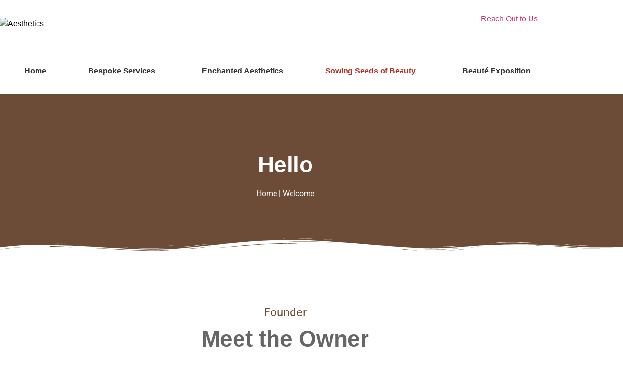

--- FILE ---
content_type: text/css
request_url: https://delarosaaesthetics.com/wp-content/uploads/elementor/css/post-5.css?ver=1769109819
body_size: 74
content:
.elementor-kit-5{--e-global-color-primary:#6EC1E4;--e-global-color-secondary:#54595F;--e-global-color-text:#7A7A7A;--e-global-color-accent:#61CE70;--e-global-color-79dd4d0:#B23329;--e-global-typography-primary-font-family:"Roboto";--e-global-typography-primary-font-weight:600;--e-global-typography-secondary-font-family:"Roboto Slab";--e-global-typography-secondary-font-weight:400;--e-global-typography-text-font-family:"Roboto";--e-global-typography-text-font-weight:400;--e-global-typography-accent-font-family:"Playfair Display";--e-global-typography-accent-font-weight:500;--e-global-typography-8895ffd-font-family:"Tiro Devanagari Hindi";color:#030303;font-family:"Roboto", Sans-serif;font-weight:300;}.elementor-kit-5 e-page-transition{background-color:#FFBC7D;}.elementor-kit-5 a{font-family:"Playfair Display SC", Sans-serif;}.elementor-kit-5 h1{font-family:"Playfair Display", Sans-serif;}.elementor-kit-5 h2{font-family:"Playfair Display", Sans-serif;}.elementor-kit-5 h3{font-family:"Playfair Display", Sans-serif;}.elementor-kit-5 h4{font-family:"Playfair Display", Sans-serif;}.elementor-kit-5 h5{font-family:"Playfair Display", Sans-serif;}.elementor-kit-5 h6{font-family:"Playfair Display", Sans-serif;}.elementor-kit-5 button,.elementor-kit-5 input[type="button"],.elementor-kit-5 input[type="submit"],.elementor-kit-5 .elementor-button{font-family:"Roboto", Sans-serif;}.elementor-section.elementor-section-boxed > .elementor-container{max-width:1140px;}.e-con{--container-max-width:1140px;}.elementor-widget:not(:last-child){margin-block-end:20px;}.elementor-element{--widgets-spacing:20px 20px;--widgets-spacing-row:20px;--widgets-spacing-column:20px;}{}h1.entry-title{display:var(--page-title-display);}.site-header{padding-inline-end:0px;padding-inline-start:0px;}@media(max-width:1024px){.elementor-section.elementor-section-boxed > .elementor-container{max-width:1024px;}.e-con{--container-max-width:1024px;}}@media(max-width:767px){.elementor-section.elementor-section-boxed > .elementor-container{max-width:767px;}.e-con{--container-max-width:767px;}}

--- FILE ---
content_type: text/css
request_url: https://delarosaaesthetics.com/wp-content/uploads/elementor/css/post-70.css?ver=1769237806
body_size: 849
content:
.elementor-70 .elementor-element.elementor-element-746998ad:not(.elementor-motion-effects-element-type-background), .elementor-70 .elementor-element.elementor-element-746998ad > .elementor-motion-effects-container > .elementor-motion-effects-layer{background-color:#6C4C36;background-image:url("https://delarosaaesthetics.com/wp-content/uploads/2021/05/s30.jpg");background-position:center center;background-size:cover;}.elementor-70 .elementor-element.elementor-element-746998ad > .elementor-background-overlay{background-color:#6C4C36;opacity:0.5;mix-blend-mode:multiply;transition:background 0.3s, border-radius 0.3s, opacity 0.3s;}.elementor-70 .elementor-element.elementor-element-746998ad{transition:background 0.3s, border 0.3s, border-radius 0.3s, box-shadow 0.3s;padding:6em 1em 6em 1em;}.elementor-70 .elementor-element.elementor-element-746998ad > .elementor-shape-bottom svg{width:calc(100% + 1.3px);height:30px;}.elementor-bc-flex-widget .elementor-70 .elementor-element.elementor-element-194c4cfb.elementor-column .elementor-widget-wrap{align-items:center;}.elementor-70 .elementor-element.elementor-element-194c4cfb.elementor-column.elementor-element[data-element_type="column"] > .elementor-widget-wrap.elementor-element-populated{align-content:center;align-items:center;}.elementor-70 .elementor-element.elementor-element-194c4cfb > .elementor-element-populated{padding:1em 1em 1em 1em;}.elementor-70 .elementor-element.elementor-element-61585957{text-align:center;}.elementor-70 .elementor-element.elementor-element-61585957 .elementor-heading-title{font-family:"Playfair Display", Sans-serif;font-size:46px;font-weight:bold;line-height:1.4em;color:#FFFFFF;}.elementor-70 .elementor-element.elementor-element-2803c440{text-align:center;}.elementor-70 .elementor-element.elementor-element-2803c440 .elementor-heading-title{font-family:"Roboto", Sans-serif;font-size:16px;font-weight:400;color:#FFFFFF;}.elementor-70 .elementor-element.elementor-element-7f33306f{padding:6em 1em 6em 1em;}.elementor-bc-flex-widget .elementor-70 .elementor-element.elementor-element-5ca15295.elementor-column .elementor-widget-wrap{align-items:center;}.elementor-70 .elementor-element.elementor-element-5ca15295.elementor-column.elementor-element[data-element_type="column"] > .elementor-widget-wrap.elementor-element-populated{align-content:center;align-items:center;}.elementor-70 .elementor-element.elementor-element-5ca15295 > .elementor-widget-wrap > .elementor-widget:not(.elementor-widget__width-auto):not(.elementor-widget__width-initial):not(:last-child):not(.elementor-absolute){margin-block-end:10px;}.elementor-70 .elementor-element.elementor-element-5ca15295 > .elementor-element-populated{padding:1em 1em 1em 1em;}.elementor-70 .elementor-element.elementor-element-1cfc0e9b{text-align:center;}.elementor-70 .elementor-element.elementor-element-1cfc0e9b .elementor-heading-title{font-family:"Roboto", Sans-serif;font-size:24px;font-weight:400;color:#6C4C36;}.elementor-70 .elementor-element.elementor-element-48a2d5bb{text-align:center;}.elementor-70 .elementor-element.elementor-element-48a2d5bb .elementor-heading-title{font-family:"Playfair Display", Sans-serif;font-size:46px;font-weight:bold;line-height:1.4em;color:#666666;}.elementor-70 .elementor-element.elementor-element-6c24946b{--divider-border-style:dotted;--divider-color:#6C4C36;--divider-border-width:2px;--divider-icon-size:30px;}.elementor-70 .elementor-element.elementor-element-6c24946b .elementor-divider-separator{width:100px;margin:0 auto;margin-center:0;}.elementor-70 .elementor-element.elementor-element-6c24946b .elementor-divider{text-align:center;padding-block-start:3px;padding-block-end:3px;}.elementor-70 .elementor-element.elementor-element-6c24946b.elementor-view-stacked .elementor-icon{background-color:#6C4C36;}.elementor-70 .elementor-element.elementor-element-6c24946b.elementor-view-framed .elementor-icon, .elementor-70 .elementor-element.elementor-element-6c24946b.elementor-view-default .elementor-icon{color:#6C4C36;border-color:#6C4C36;}.elementor-70 .elementor-element.elementor-element-6c24946b.elementor-view-framed .elementor-icon, .elementor-70 .elementor-element.elementor-element-6c24946b.elementor-view-default .elementor-icon svg{fill:#6C4C36;}.elementor-70 .elementor-element.elementor-element-67611884{--spacer-size:20px;}.elementor-70 .elementor-element.elementor-element-71134194 > .elementor-widget-wrap > .elementor-widget:not(.elementor-widget__width-auto):not(.elementor-widget__width-initial):not(:last-child):not(.elementor-absolute){margin-block-end:5px;}.elementor-70 .elementor-element.elementor-element-71134194 > .elementor-element-populated{padding:1em 1em 1em 1em;}.elementor-70 .elementor-element.elementor-element-1cb4a784 .elementor-image-box-wrapper{text-align:center;}.elementor-70 .elementor-element.elementor-element-1cb4a784.elementor-position-right .elementor-image-box-img{margin-left:15px;}.elementor-70 .elementor-element.elementor-element-1cb4a784.elementor-position-left .elementor-image-box-img{margin-right:15px;}.elementor-70 .elementor-element.elementor-element-1cb4a784.elementor-position-top .elementor-image-box-img{margin-bottom:15px;}.elementor-70 .elementor-element.elementor-element-1cb4a784 .elementor-image-box-title{margin-bottom:5px;font-family:"Playfair Display", Sans-serif;font-size:24px;font-weight:bold;color:#6C4C36;}.elementor-70 .elementor-element.elementor-element-1cb4a784 .elementor-image-box-wrapper .elementor-image-box-img{width:100%;}.elementor-70 .elementor-element.elementor-element-1cb4a784 .elementor-image-box-img img{transition-duration:0.3s;}.elementor-70 .elementor-element.elementor-element-1cb4a784 .elementor-image-box-description{font-family:"Roboto", Sans-serif;font-size:14px;color:#666666;}.elementor-70 .elementor-element.elementor-element-3c879df{--grid-template-columns:repeat(0, auto);--icon-size:24px;--grid-column-gap:1px;--grid-row-gap:0px;}.elementor-70 .elementor-element.elementor-element-3c879df .elementor-widget-container{text-align:center;}.elementor-70 .elementor-element.elementor-element-3c879df .elementor-social-icon{background-color:#FFFFFF;}.elementor-70 .elementor-element.elementor-element-3c879df .elementor-social-icon i{color:#6C4C36;}.elementor-70 .elementor-element.elementor-element-3c879df .elementor-social-icon svg{fill:#6C4C36;}.elementor-70 .elementor-element.elementor-element-3c879df .elementor-social-icon:hover{background-color:#FFFFFF;}.elementor-70 .elementor-element.elementor-element-3c879df .elementor-social-icon:hover i{color:#111111;}.elementor-70 .elementor-element.elementor-element-3c879df .elementor-social-icon:hover svg{fill:#111111;}.elementor-70 .elementor-element.elementor-element-1f0f61c5:not(.elementor-motion-effects-element-type-background), .elementor-70 .elementor-element.elementor-element-1f0f61c5 > .elementor-motion-effects-container > .elementor-motion-effects-layer{background-color:#6C4C36;background-image:url("https://delarosaaesthetics.com/wp-content/uploads/2021/05/s22.jpg");background-position:center center;background-size:cover;}.elementor-70 .elementor-element.elementor-element-1f0f61c5 > .elementor-background-overlay{background-color:#111111;opacity:0.5;transition:background 0.3s, border-radius 0.3s, opacity 0.3s;}.elementor-70 .elementor-element.elementor-element-1f0f61c5{transition:background 0.3s, border 0.3s, border-radius 0.3s, box-shadow 0.3s;padding:6em 1em 6em 1em;}.elementor-70 .elementor-element.elementor-element-1f0f61c5 > .elementor-shape-top svg{width:calc(100% + 1.3px);height:30px;}.elementor-bc-flex-widget .elementor-70 .elementor-element.elementor-element-2b4622b6.elementor-column .elementor-widget-wrap{align-items:center;}.elementor-70 .elementor-element.elementor-element-2b4622b6.elementor-column.elementor-element[data-element_type="column"] > .elementor-widget-wrap.elementor-element-populated{align-content:center;align-items:center;}.elementor-70 .elementor-element.elementor-element-2b4622b6 > .elementor-element-populated{padding:1em 1em 1em 1em;}.elementor-70 .elementor-element.elementor-element-7e0255a{text-align:center;}.elementor-70 .elementor-element.elementor-element-7e0255a .elementor-heading-title{font-family:"Roboto", Sans-serif;font-size:24px;font-weight:400;color:#FFFFFF;}.elementor-70 .elementor-element.elementor-element-77e49ea3{text-align:center;}.elementor-70 .elementor-element.elementor-element-77e49ea3 .elementor-heading-title{font-family:"Playfair Display", Sans-serif;font-size:46px;font-weight:bold;line-height:1.4em;color:#FFFFFF;}.elementor-70 .elementor-element.elementor-element-65a6ce82{text-align:center;}.elementor-70 .elementor-element.elementor-element-5333e70c{--spacer-size:20px;}.elementor-70 .elementor-element.elementor-element-61d33724 .elementor-testimonial-wrapper{text-align:center;}.elementor-70 .elementor-element.elementor-element-61d33724 .elementor-testimonial-content{color:#FFFFFF;font-family:"Playfair Display", Sans-serif;font-size:24px;font-style:italic;}.elementor-70 .elementor-element.elementor-element-61d33724 .elementor-testimonial-name{color:#FFFFFF;font-family:"Playfair Display", Sans-serif;font-size:18px;}.elementor-70 .elementor-element.elementor-element-61d33724 .elementor-testimonial-job{color:#D8D8D8;font-family:"Roboto", Sans-serif;font-size:14px;font-style:italic;}@media(max-width:1024px) and (min-width:768px){.elementor-70 .elementor-element.elementor-element-71134194{width:50%;}}@media(max-width:767px){.elementor-70 .elementor-element.elementor-element-61585957 .elementor-heading-title{font-size:32px;}.elementor-70 .elementor-element.elementor-element-48a2d5bb .elementor-heading-title{font-size:32px;}.elementor-70 .elementor-element.elementor-element-1cb4a784 .elementor-image-box-img{margin-bottom:15px;}.elementor-70 .elementor-element.elementor-element-77e49ea3 .elementor-heading-title{font-size:32px;}.elementor-70 .elementor-element.elementor-element-61d33724 .elementor-testimonial-content{font-size:20px;}}

--- FILE ---
content_type: text/css
request_url: https://delarosaaesthetics.com/wp-content/uploads/elementor/css/post-109.css?ver=1769109820
body_size: 1135
content:
.elementor-109 .elementor-element.elementor-element-7150bcc0:not(.elementor-motion-effects-element-type-background), .elementor-109 .elementor-element.elementor-element-7150bcc0 > .elementor-motion-effects-container > .elementor-motion-effects-layer{background-color:#FFFFFF;}.elementor-109 .elementor-element.elementor-element-7150bcc0{transition:background 0.3s, border 0.3s, border-radius 0.3s, box-shadow 0.3s;}.elementor-109 .elementor-element.elementor-element-7150bcc0 > .elementor-background-overlay{transition:background 0.3s, border-radius 0.3s, opacity 0.3s;}.elementor-bc-flex-widget .elementor-109 .elementor-element.elementor-element-2fdd15d5.elementor-column .elementor-widget-wrap{align-items:center;}.elementor-109 .elementor-element.elementor-element-2fdd15d5.elementor-column.elementor-element[data-element_type="column"] > .elementor-widget-wrap.elementor-element-populated{align-content:center;align-items:center;}.elementor-109 .elementor-element.elementor-element-2fdd15d5 > .elementor-element-populated{padding:0em 0em 0em 0em;}.elementor-bc-flex-widget .elementor-109 .elementor-element.elementor-element-6c3f0aad.elementor-column .elementor-widget-wrap{align-items:space-around;}.elementor-109 .elementor-element.elementor-element-6c3f0aad.elementor-column.elementor-element[data-element_type="column"] > .elementor-widget-wrap.elementor-element-populated{align-content:space-around;align-items:space-around;}.elementor-109 .elementor-element.elementor-element-6c3f0aad > .elementor-element-populated{padding:1em 1em 1em 1em;}.elementor-109 .elementor-element.elementor-element-3f35bcd{width:var( --container-widget-width, 0% );max-width:0%;--container-widget-width:0%;--container-widget-flex-grow:0;align-self:center;}.elementor-109 .elementor-element.elementor-element-3f35bcd > .elementor-widget-container{margin:11px 11px 11px 11px;padding:0px 0px 0px 0px;}.elementor-109 .elementor-element.elementor-element-0cb9c69 .menu-item a.hfe-menu-item{padding-left:15px;padding-right:15px;}.elementor-109 .elementor-element.elementor-element-0cb9c69 .menu-item a.hfe-sub-menu-item{padding-left:calc( 15px + 20px );padding-right:15px;}.elementor-109 .elementor-element.elementor-element-0cb9c69 .hfe-nav-menu__layout-vertical .menu-item ul ul a.hfe-sub-menu-item{padding-left:calc( 15px + 40px );padding-right:15px;}.elementor-109 .elementor-element.elementor-element-0cb9c69 .hfe-nav-menu__layout-vertical .menu-item ul ul ul a.hfe-sub-menu-item{padding-left:calc( 15px + 60px );padding-right:15px;}.elementor-109 .elementor-element.elementor-element-0cb9c69 .hfe-nav-menu__layout-vertical .menu-item ul ul ul ul a.hfe-sub-menu-item{padding-left:calc( 15px + 80px );padding-right:15px;}.elementor-109 .elementor-element.elementor-element-0cb9c69 .menu-item a.hfe-menu-item, .elementor-109 .elementor-element.elementor-element-0cb9c69 .menu-item a.hfe-sub-menu-item{padding-top:15px;padding-bottom:15px;}.elementor-109 .elementor-element.elementor-element-0cb9c69 ul.sub-menu{width:220px;}.elementor-109 .elementor-element.elementor-element-0cb9c69 .sub-menu a.hfe-sub-menu-item,
						 .elementor-109 .elementor-element.elementor-element-0cb9c69 nav.hfe-dropdown li a.hfe-menu-item,
						 .elementor-109 .elementor-element.elementor-element-0cb9c69 nav.hfe-dropdown li a.hfe-sub-menu-item,
						 .elementor-109 .elementor-element.elementor-element-0cb9c69 nav.hfe-dropdown-expandible li a.hfe-menu-item,
						 .elementor-109 .elementor-element.elementor-element-0cb9c69 nav.hfe-dropdown-expandible li a.hfe-sub-menu-item{padding-top:15px;padding-bottom:15px;}.elementor-109 .elementor-element.elementor-element-0cb9c69 .sub-menu,
								.elementor-109 .elementor-element.elementor-element-0cb9c69 nav.hfe-dropdown,
								.elementor-109 .elementor-element.elementor-element-0cb9c69 nav.hfe-dropdown-expandible,
								.elementor-109 .elementor-element.elementor-element-0cb9c69 nav.hfe-dropdown .menu-item a.hfe-menu-item,
								.elementor-109 .elementor-element.elementor-element-0cb9c69 nav.hfe-dropdown .menu-item a.hfe-sub-menu-item{background-color:#fff;}.elementor-109 .elementor-element.elementor-element-0cb9c69 .sub-menu li.menu-item:not(:last-child),
						.elementor-109 .elementor-element.elementor-element-0cb9c69 nav.hfe-dropdown li.menu-item:not(:last-child),
						.elementor-109 .elementor-element.elementor-element-0cb9c69 nav.hfe-dropdown-expandible li.menu-item:not(:last-child){border-bottom-style:solid;border-bottom-color:#c4c4c4;border-bottom-width:1px;}.elementor-109 .elementor-element.elementor-element-7bcd377 .menu-item a.hfe-menu-item{padding-left:20px;padding-right:20px;}.elementor-109 .elementor-element.elementor-element-7bcd377 .menu-item a.hfe-sub-menu-item{padding-left:calc( 20px + 20px );padding-right:20px;}.elementor-109 .elementor-element.elementor-element-7bcd377 .hfe-nav-menu__layout-vertical .menu-item ul ul a.hfe-sub-menu-item{padding-left:calc( 20px + 40px );padding-right:20px;}.elementor-109 .elementor-element.elementor-element-7bcd377 .hfe-nav-menu__layout-vertical .menu-item ul ul ul a.hfe-sub-menu-item{padding-left:calc( 20px + 60px );padding-right:20px;}.elementor-109 .elementor-element.elementor-element-7bcd377 .hfe-nav-menu__layout-vertical .menu-item ul ul ul ul a.hfe-sub-menu-item{padding-left:calc( 20px + 80px );padding-right:20px;}.elementor-109 .elementor-element.elementor-element-7bcd377 .menu-item a.hfe-menu-item, .elementor-109 .elementor-element.elementor-element-7bcd377 .menu-item a.hfe-sub-menu-item{padding-top:30px;padding-bottom:30px;}body:not(.rtl) .elementor-109 .elementor-element.elementor-element-7bcd377 .hfe-nav-menu__layout-horizontal .hfe-nav-menu > li.menu-item:not(:last-child){margin-right:5px;}body.rtl .elementor-109 .elementor-element.elementor-element-7bcd377 .hfe-nav-menu__layout-horizontal .hfe-nav-menu > li.menu-item:not(:last-child){margin-left:5px;}.elementor-109 .elementor-element.elementor-element-7bcd377 nav:not(.hfe-nav-menu__layout-horizontal) .hfe-nav-menu > li.menu-item:not(:last-child){margin-bottom:5px;}.elementor-109 .elementor-element.elementor-element-7bcd377 ul.sub-menu{width:220px;}.elementor-109 .elementor-element.elementor-element-7bcd377 .sub-menu a.hfe-sub-menu-item,
						 .elementor-109 .elementor-element.elementor-element-7bcd377 nav.hfe-dropdown li a.hfe-menu-item,
						 .elementor-109 .elementor-element.elementor-element-7bcd377 nav.hfe-dropdown li a.hfe-sub-menu-item,
						 .elementor-109 .elementor-element.elementor-element-7bcd377 nav.hfe-dropdown-expandible li a.hfe-menu-item,
						 .elementor-109 .elementor-element.elementor-element-7bcd377 nav.hfe-dropdown-expandible li a.hfe-sub-menu-item{padding-top:20px;padding-bottom:20px;}.elementor-109 .elementor-element.elementor-element-7bcd377 .hfe-nav-menu__toggle{margin-left:auto;}.elementor-109 .elementor-element.elementor-element-7bcd377 a.hfe-menu-item, .elementor-109 .elementor-element.elementor-element-7bcd377 a.hfe-sub-menu-item{font-family:"Playfair Display", Sans-serif;font-size:16px;font-weight:bold;}.elementor-109 .elementor-element.elementor-element-7bcd377 .menu-item a.hfe-menu-item, .elementor-109 .elementor-element.elementor-element-7bcd377 .sub-menu a.hfe-sub-menu-item{color:#333333;}.elementor-109 .elementor-element.elementor-element-7bcd377 .menu-item a.hfe-menu-item:hover,
								.elementor-109 .elementor-element.elementor-element-7bcd377 .sub-menu a.hfe-sub-menu-item:hover,
								.elementor-109 .elementor-element.elementor-element-7bcd377 .menu-item.current-menu-item a.hfe-menu-item,
								.elementor-109 .elementor-element.elementor-element-7bcd377 .menu-item a.hfe-menu-item.highlighted,
								.elementor-109 .elementor-element.elementor-element-7bcd377 .menu-item a.hfe-menu-item:focus{color:#B23329;}.elementor-109 .elementor-element.elementor-element-7bcd377 .menu-item.current-menu-item a.hfe-menu-item,
								.elementor-109 .elementor-element.elementor-element-7bcd377 .menu-item.current-menu-ancestor a.hfe-menu-item{color:#B23329;}.elementor-109 .elementor-element.elementor-element-7bcd377 .sub-menu a.hfe-sub-menu-item,
								.elementor-109 .elementor-element.elementor-element-7bcd377 .elementor-menu-toggle,
								.elementor-109 .elementor-element.elementor-element-7bcd377 nav.hfe-dropdown li a.hfe-menu-item,
								.elementor-109 .elementor-element.elementor-element-7bcd377 nav.hfe-dropdown li a.hfe-sub-menu-item,
								.elementor-109 .elementor-element.elementor-element-7bcd377 nav.hfe-dropdown-expandible li a.hfe-menu-item,
								.elementor-109 .elementor-element.elementor-element-7bcd377 nav.hfe-dropdown-expandible li a.hfe-sub-menu-item{color:#FFFFFF;}.elementor-109 .elementor-element.elementor-element-7bcd377 .sub-menu,
								.elementor-109 .elementor-element.elementor-element-7bcd377 nav.hfe-dropdown,
								.elementor-109 .elementor-element.elementor-element-7bcd377 nav.hfe-dropdown-expandible,
								.elementor-109 .elementor-element.elementor-element-7bcd377 nav.hfe-dropdown .menu-item a.hfe-menu-item,
								.elementor-109 .elementor-element.elementor-element-7bcd377 nav.hfe-dropdown .menu-item a.hfe-sub-menu-item{background-color:#333333;}.elementor-109 .elementor-element.elementor-element-7bcd377 .sub-menu a.hfe-sub-menu-item:hover,
								.elementor-109 .elementor-element.elementor-element-7bcd377 .elementor-menu-toggle:hover,
								.elementor-109 .elementor-element.elementor-element-7bcd377 nav.hfe-dropdown li a.hfe-menu-item:hover,
								.elementor-109 .elementor-element.elementor-element-7bcd377 nav.hfe-dropdown li a.hfe-sub-menu-item:hover,
								.elementor-109 .elementor-element.elementor-element-7bcd377 nav.hfe-dropdown-expandible li a.hfe-menu-item:hover,
								.elementor-109 .elementor-element.elementor-element-7bcd377 nav.hfe-dropdown-expandible li a.hfe-sub-menu-item:hover{color:#B23329;}.elementor-109 .elementor-element.elementor-element-7bcd377 .sub-menu .menu-item.current-menu-item a.hfe-sub-menu-item.hfe-sub-menu-item-active,
							.elementor-109 .elementor-element.elementor-element-7bcd377 nav.hfe-dropdown .menu-item.current-menu-item a.hfe-menu-item,
							.elementor-109 .elementor-element.elementor-element-7bcd377 nav.hfe-dropdown .menu-item.current-menu-ancestor a.hfe-menu-item,
							.elementor-109 .elementor-element.elementor-element-7bcd377 nav.hfe-dropdown .sub-menu .menu-item.current-menu-item a.hfe-sub-menu-item.hfe-sub-menu-item-active
							{color:#B23329;}.elementor-109 .elementor-element.elementor-element-7bcd377 .sub-menu .menu-item.current-menu-item a.hfe-sub-menu-item.hfe-sub-menu-item-active,
							.elementor-109 .elementor-element.elementor-element-7bcd377 nav.hfe-dropdown .menu-item.current-menu-item a.hfe-menu-item,
							.elementor-109 .elementor-element.elementor-element-7bcd377 nav.hfe-dropdown .menu-item.current-menu-ancestor a.hfe-menu-item,
							.elementor-109 .elementor-element.elementor-element-7bcd377 nav.hfe-dropdown .sub-menu .menu-item.current-menu-item a.hfe-sub-menu-item.hfe-sub-menu-item-active{background-color:#F6F6F6;}
							.elementor-109 .elementor-element.elementor-element-7bcd377 .sub-menu li a.hfe-sub-menu-item,
							.elementor-109 .elementor-element.elementor-element-7bcd377 nav.hfe-dropdown li a.hfe-sub-menu-item,
							.elementor-109 .elementor-element.elementor-element-7bcd377 nav.hfe-dropdown li a.hfe-menu-item,
							.elementor-109 .elementor-element.elementor-element-7bcd377 nav.hfe-dropdown-expandible li a.hfe-menu-item,
							.elementor-109 .elementor-element.elementor-element-7bcd377 nav.hfe-dropdown-expandible li a.hfe-sub-menu-item{font-family:"Playfair Display", Sans-serif;font-size:16px;font-weight:bold;}.elementor-109 .elementor-element.elementor-element-7bcd377 .sub-menu li.menu-item:not(:last-child),
						.elementor-109 .elementor-element.elementor-element-7bcd377 nav.hfe-dropdown li.menu-item:not(:last-child),
						.elementor-109 .elementor-element.elementor-element-7bcd377 nav.hfe-dropdown-expandible li.menu-item:not(:last-child){border-bottom-style:none;}.elementor-109 .elementor-element.elementor-element-7bcd377 div.hfe-nav-menu-icon{color:#333333;}.elementor-109 .elementor-element.elementor-element-7bcd377 div.hfe-nav-menu-icon svg{fill:#333333;}.elementor-109 .elementor-element.elementor-element-7bcd377 div.hfe-nav-menu-icon:hover{color:#6C4C36;}.elementor-109 .elementor-element.elementor-element-7bcd377 div.hfe-nav-menu-icon:hover svg{fill:#6C4C36;}.elementor-109 .elementor-element.elementor-element-6aa6c06 > .elementor-widget-wrap > .elementor-widget:not(.elementor-widget__width-auto):not(.elementor-widget__width-initial):not(:last-child):not(.elementor-absolute){margin-block-end:-2px;}.elementor-109 .elementor-element.elementor-element-391feec4 .menu-item a.hfe-menu-item{padding-left:20px;padding-right:20px;}.elementor-109 .elementor-element.elementor-element-391feec4 .menu-item a.hfe-sub-menu-item{padding-left:calc( 20px + 20px );padding-right:20px;}.elementor-109 .elementor-element.elementor-element-391feec4 .hfe-nav-menu__layout-vertical .menu-item ul ul a.hfe-sub-menu-item{padding-left:calc( 20px + 40px );padding-right:20px;}.elementor-109 .elementor-element.elementor-element-391feec4 .hfe-nav-menu__layout-vertical .menu-item ul ul ul a.hfe-sub-menu-item{padding-left:calc( 20px + 60px );padding-right:20px;}.elementor-109 .elementor-element.elementor-element-391feec4 .hfe-nav-menu__layout-vertical .menu-item ul ul ul ul a.hfe-sub-menu-item{padding-left:calc( 20px + 80px );padding-right:20px;}.elementor-109 .elementor-element.elementor-element-391feec4 .menu-item a.hfe-menu-item, .elementor-109 .elementor-element.elementor-element-391feec4 .menu-item a.hfe-sub-menu-item{padding-top:30px;padding-bottom:30px;}body:not(.rtl) .elementor-109 .elementor-element.elementor-element-391feec4 .hfe-nav-menu__layout-horizontal .hfe-nav-menu > li.menu-item:not(:last-child){margin-right:5px;}body.rtl .elementor-109 .elementor-element.elementor-element-391feec4 .hfe-nav-menu__layout-horizontal .hfe-nav-menu > li.menu-item:not(:last-child){margin-left:5px;}.elementor-109 .elementor-element.elementor-element-391feec4 nav:not(.hfe-nav-menu__layout-horizontal) .hfe-nav-menu > li.menu-item:not(:last-child){margin-bottom:5px;}.elementor-109 .elementor-element.elementor-element-391feec4 ul.sub-menu{width:220px;}.elementor-109 .elementor-element.elementor-element-391feec4 .sub-menu a.hfe-sub-menu-item,
						 .elementor-109 .elementor-element.elementor-element-391feec4 nav.hfe-dropdown li a.hfe-menu-item,
						 .elementor-109 .elementor-element.elementor-element-391feec4 nav.hfe-dropdown li a.hfe-sub-menu-item,
						 .elementor-109 .elementor-element.elementor-element-391feec4 nav.hfe-dropdown-expandible li a.hfe-menu-item,
						 .elementor-109 .elementor-element.elementor-element-391feec4 nav.hfe-dropdown-expandible li a.hfe-sub-menu-item{padding-top:20px;padding-bottom:20px;}.elementor-109 .elementor-element.elementor-element-391feec4 .hfe-nav-menu__toggle{margin-left:auto;}.elementor-109 .elementor-element.elementor-element-391feec4 a.hfe-menu-item, .elementor-109 .elementor-element.elementor-element-391feec4 a.hfe-sub-menu-item{font-family:"Playfair Display", Sans-serif;font-size:16px;font-weight:bold;}.elementor-109 .elementor-element.elementor-element-391feec4 .menu-item a.hfe-menu-item, .elementor-109 .elementor-element.elementor-element-391feec4 .sub-menu a.hfe-sub-menu-item{color:#333333;}.elementor-109 .elementor-element.elementor-element-391feec4 .menu-item a.hfe-menu-item:hover,
								.elementor-109 .elementor-element.elementor-element-391feec4 .sub-menu a.hfe-sub-menu-item:hover,
								.elementor-109 .elementor-element.elementor-element-391feec4 .menu-item.current-menu-item a.hfe-menu-item,
								.elementor-109 .elementor-element.elementor-element-391feec4 .menu-item a.hfe-menu-item.highlighted,
								.elementor-109 .elementor-element.elementor-element-391feec4 .menu-item a.hfe-menu-item:focus{color:#B23329;}.elementor-109 .elementor-element.elementor-element-391feec4 .menu-item.current-menu-item a.hfe-menu-item,
								.elementor-109 .elementor-element.elementor-element-391feec4 .menu-item.current-menu-ancestor a.hfe-menu-item{color:#B23329;}.elementor-109 .elementor-element.elementor-element-391feec4 .sub-menu a.hfe-sub-menu-item,
								.elementor-109 .elementor-element.elementor-element-391feec4 .elementor-menu-toggle,
								.elementor-109 .elementor-element.elementor-element-391feec4 nav.hfe-dropdown li a.hfe-menu-item,
								.elementor-109 .elementor-element.elementor-element-391feec4 nav.hfe-dropdown li a.hfe-sub-menu-item,
								.elementor-109 .elementor-element.elementor-element-391feec4 nav.hfe-dropdown-expandible li a.hfe-menu-item,
								.elementor-109 .elementor-element.elementor-element-391feec4 nav.hfe-dropdown-expandible li a.hfe-sub-menu-item{color:#FFFFFF;}.elementor-109 .elementor-element.elementor-element-391feec4 .sub-menu,
								.elementor-109 .elementor-element.elementor-element-391feec4 nav.hfe-dropdown,
								.elementor-109 .elementor-element.elementor-element-391feec4 nav.hfe-dropdown-expandible,
								.elementor-109 .elementor-element.elementor-element-391feec4 nav.hfe-dropdown .menu-item a.hfe-menu-item,
								.elementor-109 .elementor-element.elementor-element-391feec4 nav.hfe-dropdown .menu-item a.hfe-sub-menu-item{background-color:#333333;}.elementor-109 .elementor-element.elementor-element-391feec4 .sub-menu a.hfe-sub-menu-item:hover,
								.elementor-109 .elementor-element.elementor-element-391feec4 .elementor-menu-toggle:hover,
								.elementor-109 .elementor-element.elementor-element-391feec4 nav.hfe-dropdown li a.hfe-menu-item:hover,
								.elementor-109 .elementor-element.elementor-element-391feec4 nav.hfe-dropdown li a.hfe-sub-menu-item:hover,
								.elementor-109 .elementor-element.elementor-element-391feec4 nav.hfe-dropdown-expandible li a.hfe-menu-item:hover,
								.elementor-109 .elementor-element.elementor-element-391feec4 nav.hfe-dropdown-expandible li a.hfe-sub-menu-item:hover{color:#B23329;}.elementor-109 .elementor-element.elementor-element-391feec4 .sub-menu .menu-item.current-menu-item a.hfe-sub-menu-item.hfe-sub-menu-item-active,
							.elementor-109 .elementor-element.elementor-element-391feec4 nav.hfe-dropdown .menu-item.current-menu-item a.hfe-menu-item,
							.elementor-109 .elementor-element.elementor-element-391feec4 nav.hfe-dropdown .menu-item.current-menu-ancestor a.hfe-menu-item,
							.elementor-109 .elementor-element.elementor-element-391feec4 nav.hfe-dropdown .sub-menu .menu-item.current-menu-item a.hfe-sub-menu-item.hfe-sub-menu-item-active
							{color:#B23329;}.elementor-109 .elementor-element.elementor-element-391feec4 .sub-menu .menu-item.current-menu-item a.hfe-sub-menu-item.hfe-sub-menu-item-active,
							.elementor-109 .elementor-element.elementor-element-391feec4 nav.hfe-dropdown .menu-item.current-menu-item a.hfe-menu-item,
							.elementor-109 .elementor-element.elementor-element-391feec4 nav.hfe-dropdown .menu-item.current-menu-ancestor a.hfe-menu-item,
							.elementor-109 .elementor-element.elementor-element-391feec4 nav.hfe-dropdown .sub-menu .menu-item.current-menu-item a.hfe-sub-menu-item.hfe-sub-menu-item-active{background-color:#F6F6F6;}
							.elementor-109 .elementor-element.elementor-element-391feec4 .sub-menu li a.hfe-sub-menu-item,
							.elementor-109 .elementor-element.elementor-element-391feec4 nav.hfe-dropdown li a.hfe-sub-menu-item,
							.elementor-109 .elementor-element.elementor-element-391feec4 nav.hfe-dropdown li a.hfe-menu-item,
							.elementor-109 .elementor-element.elementor-element-391feec4 nav.hfe-dropdown-expandible li a.hfe-menu-item,
							.elementor-109 .elementor-element.elementor-element-391feec4 nav.hfe-dropdown-expandible li a.hfe-sub-menu-item{font-family:"Playfair Display", Sans-serif;font-size:16px;font-weight:bold;}.elementor-109 .elementor-element.elementor-element-391feec4 .sub-menu li.menu-item:not(:last-child),
						.elementor-109 .elementor-element.elementor-element-391feec4 nav.hfe-dropdown li.menu-item:not(:last-child),
						.elementor-109 .elementor-element.elementor-element-391feec4 nav.hfe-dropdown-expandible li.menu-item:not(:last-child){border-bottom-style:none;}.elementor-109 .elementor-element.elementor-element-391feec4 div.hfe-nav-menu-icon{color:#333333;}.elementor-109 .elementor-element.elementor-element-391feec4 div.hfe-nav-menu-icon svg{fill:#333333;}.elementor-109 .elementor-element.elementor-element-391feec4 div.hfe-nav-menu-icon:hover{color:#6C4C36;}.elementor-109 .elementor-element.elementor-element-391feec4 div.hfe-nav-menu-icon:hover svg{fill:#6C4C36;}@media(max-width:1024px){.elementor-109 .elementor-element.elementor-element-3f35bcd > .elementor-widget-container{margin:-30px 0px 0px 0px;}.elementor-109 .elementor-element.elementor-element-3f35bcd{align-self:center;}body:not(.rtl) .elementor-109 .elementor-element.elementor-element-7bcd377.hfe-nav-menu__breakpoint-tablet .hfe-nav-menu__layout-horizontal .hfe-nav-menu > li.menu-item:not(:last-child){margin-right:0px;}body .elementor-109 .elementor-element.elementor-element-7bcd377 nav.hfe-nav-menu__layout-vertical .hfe-nav-menu > li.menu-item:not(:last-child){margin-bottom:0px;}.elementor-109 .elementor-element.elementor-element-7bcd377{width:100%;max-width:100%;}body:not(.rtl) .elementor-109 .elementor-element.elementor-element-391feec4.hfe-nav-menu__breakpoint-tablet .hfe-nav-menu__layout-horizontal .hfe-nav-menu > li.menu-item:not(:last-child){margin-right:0px;}body .elementor-109 .elementor-element.elementor-element-391feec4 nav.hfe-nav-menu__layout-vertical .hfe-nav-menu > li.menu-item:not(:last-child){margin-bottom:0px;}.elementor-109 .elementor-element.elementor-element-391feec4{width:100%;max-width:100%;}}@media(min-width:768px){.elementor-109 .elementor-element.elementor-element-2fdd15d5{width:21.666%;}.elementor-109 .elementor-element.elementor-element-6c3f0aad{width:78%;}.elementor-109 .elementor-element.elementor-element-6aa6c06{width:100%;}}@media(max-width:1024px) and (min-width:768px){.elementor-109 .elementor-element.elementor-element-2fdd15d5{width:30%;}.elementor-109 .elementor-element.elementor-element-6c3f0aad{width:70%;}}@media(max-width:767px){.elementor-109 .elementor-element.elementor-element-2fdd15d5{width:70%;}.elementor-109 .elementor-element.elementor-element-6c3f0aad{width:30%;}.elementor-109 .elementor-element.elementor-element-3f35bcd{width:100%;max-width:100%;}.elementor-109 .elementor-element.elementor-element-3f35bcd > .elementor-widget-container{margin:0px 0px 0px -100px;}body:not(.rtl) .elementor-109 .elementor-element.elementor-element-7bcd377.hfe-nav-menu__breakpoint-mobile .hfe-nav-menu__layout-horizontal .hfe-nav-menu > li.menu-item:not(:last-child){margin-right:0px;}body .elementor-109 .elementor-element.elementor-element-7bcd377 nav.hfe-nav-menu__layout-vertical .hfe-nav-menu > li.menu-item:not(:last-child){margin-bottom:0px;}.elementor-109 .elementor-element.elementor-element-7bcd377{width:100%;max-width:100%;}body:not(.rtl) .elementor-109 .elementor-element.elementor-element-391feec4.hfe-nav-menu__breakpoint-mobile .hfe-nav-menu__layout-horizontal .hfe-nav-menu > li.menu-item:not(:last-child){margin-right:0px;}body .elementor-109 .elementor-element.elementor-element-391feec4 nav.hfe-nav-menu__layout-vertical .hfe-nav-menu > li.menu-item:not(:last-child){margin-bottom:0px;}.elementor-109 .elementor-element.elementor-element-391feec4{width:100%;max-width:100%;}}

--- FILE ---
content_type: text/css
request_url: https://delarosaaesthetics.com/wp-content/uploads/elementor/css/post-115.css?ver=1769109820
body_size: 782
content:
.elementor-115 .elementor-element.elementor-element-3f53f0f8:not(.elementor-motion-effects-element-type-background), .elementor-115 .elementor-element.elementor-element-3f53f0f8 > .elementor-motion-effects-container > .elementor-motion-effects-layer{background-color:#222222;}.elementor-115 .elementor-element.elementor-element-3f53f0f8{transition:background 0.3s, border 0.3s, border-radius 0.3s, box-shadow 0.3s;padding:6em 1em 6em 1em;}.elementor-115 .elementor-element.elementor-element-3f53f0f8 > .elementor-background-overlay{transition:background 0.3s, border-radius 0.3s, opacity 0.3s;}.elementor-115 .elementor-element.elementor-element-74c2d846 > .elementor-element-populated{padding:1em 1em 1em 1em;}.elementor-115 .elementor-element.elementor-element-3e17b63a .hfe-site-logo .hfe-site-logo-container img{width:150px;}.elementor-115 .elementor-element.elementor-element-3e17b63a .widget-image-caption{margin-top:0px;margin-bottom:0px;}.elementor-115 .elementor-element.elementor-element-3e17b63a{width:var( --container-widget-width, 30.138% );max-width:30.138%;--container-widget-width:30.138%;--container-widget-flex-grow:0;}.elementor-115 .elementor-element.elementor-element-3e17b63a > .elementor-widget-container{padding:20px 0px 0px 0px;}.elementor-115 .elementor-element.elementor-element-3e17b63a .hfe-site-logo-container .hfe-site-logo-img{border-style:double;border-width:1px 1px 1px 1px;}.elementor-115 .elementor-element.elementor-element-2004b360{--spacer-size:30px;}.elementor-115 .elementor-element.elementor-element-25ed1df1 > .elementor-element-populated{padding:1em 1em 1em 1em;}.elementor-115 .elementor-element.elementor-element-41ee5ffd{text-align:start;}.elementor-115 .elementor-element.elementor-element-41ee5ffd .elementor-heading-title{font-family:"Playfair Display", Sans-serif;font-size:24px;font-weight:bold;line-height:1.4em;color:#F6F6F6;}.elementor-115 .elementor-element.elementor-element-13c1dc6b .elementor-icon-list-items:not(.elementor-inline-items) .elementor-icon-list-item:not(:last-child){padding-block-end:calc(15px/2);}.elementor-115 .elementor-element.elementor-element-13c1dc6b .elementor-icon-list-items:not(.elementor-inline-items) .elementor-icon-list-item:not(:first-child){margin-block-start:calc(15px/2);}.elementor-115 .elementor-element.elementor-element-13c1dc6b .elementor-icon-list-items.elementor-inline-items .elementor-icon-list-item{margin-inline:calc(15px/2);}.elementor-115 .elementor-element.elementor-element-13c1dc6b .elementor-icon-list-items.elementor-inline-items{margin-inline:calc(-15px/2);}.elementor-115 .elementor-element.elementor-element-13c1dc6b .elementor-icon-list-items.elementor-inline-items .elementor-icon-list-item:after{inset-inline-end:calc(-15px/2);}.elementor-115 .elementor-element.elementor-element-13c1dc6b .elementor-icon-list-icon i{color:#D8D8D8;transition:color 0.3s;}.elementor-115 .elementor-element.elementor-element-13c1dc6b .elementor-icon-list-icon svg{fill:#D8D8D8;transition:fill 0.3s;}.elementor-115 .elementor-element.elementor-element-13c1dc6b{--e-icon-list-icon-size:18px;--e-icon-list-icon-align:left;--e-icon-list-icon-margin:0 calc(var(--e-icon-list-icon-size, 1em) * 0.25) 0 0;--icon-vertical-offset:0px;}.elementor-115 .elementor-element.elementor-element-13c1dc6b .elementor-icon-list-icon{padding-inline-end:10px;}.elementor-115 .elementor-element.elementor-element-13c1dc6b .elementor-icon-list-item > .elementor-icon-list-text, .elementor-115 .elementor-element.elementor-element-13c1dc6b .elementor-icon-list-item > a{font-family:"Playfair Display", Sans-serif;font-size:16px;font-weight:400;}.elementor-115 .elementor-element.elementor-element-13c1dc6b .elementor-icon-list-text{color:#D8D8D8;transition:color 0.3s;}.elementor-115 .elementor-element.elementor-element-522684a6{--grid-template-columns:repeat(0, auto);--icon-size:20px;--grid-column-gap:1px;--grid-row-gap:0px;}.elementor-115 .elementor-element.elementor-element-522684a6 .elementor-widget-container{text-align:left;}.elementor-115 .elementor-element.elementor-element-522684a6 .elementor-social-icon{background-color:#222222;}.elementor-115 .elementor-element.elementor-element-522684a6 .elementor-social-icon i{color:#D8D8D8;}.elementor-115 .elementor-element.elementor-element-522684a6 .elementor-social-icon svg{fill:#D8D8D8;}.elementor-115 .elementor-element.elementor-element-522684a6 .elementor-social-icon:hover{background-color:#222222;}.elementor-115 .elementor-element.elementor-element-522684a6 .elementor-social-icon:hover i{color:#B23329;}.elementor-115 .elementor-element.elementor-element-522684a6 .elementor-social-icon:hover svg{fill:#B23329;}.elementor-115 .elementor-element.elementor-element-7016ba6f{--spacer-size:30px;}.elementor-115 .elementor-element.elementor-element-c45896b .elementor-heading-title{font-family:"Playfair Display", Sans-serif;color:#F4EDED;}.elementor-115 .elementor-element.elementor-element-917e284 .hfe-site-logo-container, .elementor-115 .elementor-element.elementor-element-917e284 .hfe-caption-width figcaption{text-align:left;}.elementor-115 .elementor-element.elementor-element-917e284 .hfe-site-logo .hfe-site-logo-container img{width:150px;}.elementor-115 .elementor-element.elementor-element-917e284 .widget-image-caption{margin-top:0px;margin-bottom:0px;}.elementor-115 .elementor-element.elementor-element-917e284{width:var( --container-widget-width, 30.138% );max-width:30.138%;--container-widget-width:30.138%;--container-widget-flex-grow:0;}.elementor-115 .elementor-element.elementor-element-917e284 > .elementor-widget-container{padding:20px 0px 0px 0px;}.elementor-115 .elementor-element.elementor-element-917e284 .hfe-site-logo-container .hfe-site-logo-img{border-style:double;border-width:1px 1px 1px 1px;}.elementor-115 .elementor-element.elementor-element-d404c35{width:var( --container-widget-width, 66.724% );max-width:66.724%;--container-widget-width:66.724%;--container-widget-flex-grow:0;}.elementor-115 .elementor-element.elementor-element-48e556a5 > .elementor-element-populated{padding:1em 1em 1em 1em;}.elementor-115 .elementor-element.elementor-element-76ccbacf{text-align:start;}.elementor-115 .elementor-element.elementor-element-76ccbacf .elementor-heading-title{font-family:"Playfair Display", Sans-serif;font-size:24px;font-weight:bold;line-height:1.4em;color:#F6F6F6;}.elementor-115 .elementor-element.elementor-element-ac18011 .elementor-icon-list-items:not(.elementor-inline-items) .elementor-icon-list-item:not(:last-child){padding-block-end:calc(15px/2);}.elementor-115 .elementor-element.elementor-element-ac18011 .elementor-icon-list-items:not(.elementor-inline-items) .elementor-icon-list-item:not(:first-child){margin-block-start:calc(15px/2);}.elementor-115 .elementor-element.elementor-element-ac18011 .elementor-icon-list-items.elementor-inline-items .elementor-icon-list-item{margin-inline:calc(15px/2);}.elementor-115 .elementor-element.elementor-element-ac18011 .elementor-icon-list-items.elementor-inline-items{margin-inline:calc(-15px/2);}.elementor-115 .elementor-element.elementor-element-ac18011 .elementor-icon-list-items.elementor-inline-items .elementor-icon-list-item:after{inset-inline-end:calc(-15px/2);}.elementor-115 .elementor-element.elementor-element-ac18011 .elementor-icon-list-icon i{color:#D8D8D8;transition:color 0.3s;}.elementor-115 .elementor-element.elementor-element-ac18011 .elementor-icon-list-icon svg{fill:#D8D8D8;transition:fill 0.3s;}.elementor-115 .elementor-element.elementor-element-ac18011 .elementor-icon-list-item:hover .elementor-icon-list-icon i{color:#B23329;}.elementor-115 .elementor-element.elementor-element-ac18011 .elementor-icon-list-item:hover .elementor-icon-list-icon svg{fill:#B23329;}.elementor-115 .elementor-element.elementor-element-ac18011{--e-icon-list-icon-size:18px;--e-icon-list-icon-align:left;--e-icon-list-icon-margin:0 calc(var(--e-icon-list-icon-size, 1em) * 0.25) 0 0;--icon-vertical-offset:0px;}.elementor-115 .elementor-element.elementor-element-ac18011 .elementor-icon-list-icon{padding-inline-end:10px;}.elementor-115 .elementor-element.elementor-element-ac18011 .elementor-icon-list-item > .elementor-icon-list-text, .elementor-115 .elementor-element.elementor-element-ac18011 .elementor-icon-list-item > a{font-family:"Playfair Display", Sans-serif;font-size:16px;font-weight:400;}.elementor-115 .elementor-element.elementor-element-ac18011 .elementor-icon-list-text{color:#D8D8D8;transition:color 0.3s;}.elementor-115 .elementor-element.elementor-element-ac18011 .elementor-icon-list-item:hover .elementor-icon-list-text{color:#B23329;}.elementor-115 .elementor-element.elementor-element-6ed21f6 .elementor-icon-list-icon i{color:#F3F0F0;transition:color 0.3s;}.elementor-115 .elementor-element.elementor-element-6ed21f6 .elementor-icon-list-icon svg{fill:#F3F0F0;transition:fill 0.3s;}.elementor-115 .elementor-element.elementor-element-6ed21f6{--e-icon-list-icon-size:14px;--icon-vertical-offset:0px;}.elementor-115 .elementor-element.elementor-element-6ed21f6 .elementor-icon-list-item > .elementor-icon-list-text, .elementor-115 .elementor-element.elementor-element-6ed21f6 .elementor-icon-list-item > a{font-family:"Playfair Display", Sans-serif;}.elementor-115 .elementor-element.elementor-element-6ed21f6 .elementor-icon-list-text{color:#ECE3E3;transition:color 0.3s;}.elementor-115 .elementor-element.elementor-element-12fddd14{--spacer-size:30px;}.elementor-115 .elementor-element.elementor-element-fd23ba8:not(.elementor-motion-effects-element-type-background), .elementor-115 .elementor-element.elementor-element-fd23ba8 > .elementor-motion-effects-container > .elementor-motion-effects-layer{background-color:#201D1D;}.elementor-115 .elementor-element.elementor-element-fd23ba8{transition:background 0.3s, border 0.3s, border-radius 0.3s, box-shadow 0.3s;}.elementor-115 .elementor-element.elementor-element-fd23ba8 > .elementor-background-overlay{transition:background 0.3s, border-radius 0.3s, opacity 0.3s;}.elementor-115 .elementor-element.elementor-element-dd93630{text-align:center;font-family:"Playfair Display", Sans-serif;color:#F7F7F7;}@media(max-width:1024px){.elementor-115 .elementor-element.elementor-element-522684a6 .elementor-widget-container{text-align:center;}.elementor-115 .elementor-element.elementor-element-d404c35 > .elementor-widget-container{padding:0px 0px 0px 11px;}}@media(max-width:1024px) and (min-width:768px){.elementor-115 .elementor-element.elementor-element-74c2d846{width:33%;}.elementor-115 .elementor-element.elementor-element-25ed1df1{width:33%;}.elementor-115 .elementor-element.elementor-element-48e556a5{width:33%;}}@media(max-width:767px){.elementor-115 .elementor-element.elementor-element-41ee5ffd .elementor-heading-title{font-size:32px;}.elementor-115 .elementor-element.elementor-element-13c1dc6b .elementor-icon-list-item > .elementor-icon-list-text, .elementor-115 .elementor-element.elementor-element-13c1dc6b .elementor-icon-list-item > a{font-size:16px;}.elementor-115 .elementor-element.elementor-element-522684a6 .elementor-widget-container{text-align:left;}.elementor-115 .elementor-element.elementor-element-76ccbacf .elementor-heading-title{font-size:32px;}.elementor-115 .elementor-element.elementor-element-ac18011 .elementor-icon-list-item > .elementor-icon-list-text, .elementor-115 .elementor-element.elementor-element-ac18011 .elementor-icon-list-item > a{font-size:16px;}}